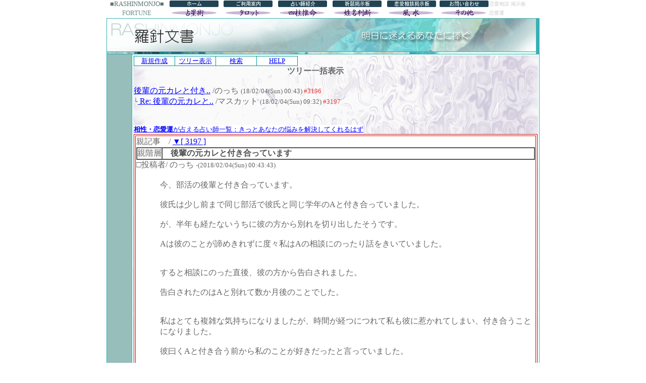

--- FILE ---
content_type: text/html; charset=Shift_JIS
request_url: https://blanc-noeria.com/compass/fortune/fortell/com/bbs.cgi?mode=all&namber=3196&type=0&space=0&no=0
body_size: 5089
content:
<!DOCTYPE HTML PUBLIC "-//W3C//DTD HTML 4.01 Transitional//EN">
<html>
<head>
<title>恋愛相談掲示板 | 羅針文書 One Tree All Message</title>
<meta http-equiv="Content-type" content="text/html; charset=Shift_JIS">
<META http-equiv="Content-Style-Type" content="text/css">
<META name="keywords" content="占い,占い師,開運,恋愛相談,祈願,掲示板">
<META name="description" content="占い師紹介、恋愛相談、祈願掲示板等">
<LINK rel="stylesheet" type="text/css" href="../../../guide/s_style001.css">
<style type="text/css">
<!--
body {
	background-color: #FFFFFF;
	color:#666666;
}
a:link		{ color:blue; }
.style1 {
	font-size: 12px;
	color: #999999;
}
.style2 {font-size: 12;}
.style3 {color: #999999;}
-->
</style>
<SCRIPT language="JavaScript">
<!--HPB_SCRIPT_ROV_50
//
//  Licensed Materials - Property of IBM
//  5724I83
//  (C) Copyright IBM Corp. 1995, 2004 All Rights Reserved.
//

// HpbImgPreload:
//
function HpbImgPreload()
{
  var appVer=parseInt(navigator.appVersion);
  var isNC=false,isN6=false,isIE=false;
  if (document.all && appVer >= 4) isIE=true; else
    if (document.getElementById && appVer > 4) isN6=true; else
      if (document.layers && appVer >= 4) isNC=true;
  if (isNC||isN6||isIE)
  {
    if (document.images)
    {
      var imgName = HpbImgPreload.arguments[0];
      var cnt;
      swImg[imgName] = new Array;
      for (cnt = 1; cnt < HpbImgPreload.arguments.length; cnt++)
      {
        swImg[imgName][HpbImgPreload.arguments[cnt]] = new Image();
        swImg[imgName][HpbImgPreload.arguments[cnt]].src = HpbImgPreload.arguments[cnt];
      }
    }
  }
}
// HpbImgFind:
//
function HpbImgFind(doc, imgName)
{
  for (var i=0; i < doc.layers.length; i++)
  {
    var img = doc.layers[i].document.images[imgName];
    if (!img) img = HpbImgFind(doc.layers[i], imgName);
    if (img) return img;
  }
  return null;
}
// HpbImgSwap:
//
function HpbImgSwap(imgName, imgSrc)
{
  var appVer=parseInt(navigator.appVersion);
  var isNC=false,isN6=false,isIE=false;
  if (document.all && appVer >= 4) isIE=true; else
    if (document.getElementById && appVer > 4) isN6=true; else
      if (document.layers && appVer >= 4) isNC=true;
  if (isNC||isN6||isIE)
  {
    if (document.images)
    {
      var img = document.images[imgName];
      if (!img) img = HpbImgFind(document, imgName);
      if (img) img.src = imgSrc;
    }
  }
}
var swImg; swImg=new Array;
//-->
</SCRIPT><SCRIPT language="JavaScript">
<!--HPB_SCRIPT_PLD_50
HpbImgPreload('_HPB_ROLLOVER6', '../../../index/sen1.gif', '../../../index/sen2.gif');
HpbImgPreload('_HPB_ROLLOVER5', '../../../index/ta1.gif', '../../../index/ta2.gif');
HpbImgPreload('_HPB_ROLLOVER4', '../../../index/shi1.gif', '../../../index/shi2.gif');
HpbImgPreload('_HPB_ROLLOVER3', '../../../index/seimei.gif', '../../../index/seimei2.gif');
HpbImgPreload('_HPB_ROLLOVER2', '../../../index/fu1.gif', '../../../index/fu2.gif');
HpbImgPreload('_HPB_ROLLOVER1', '../../../index/sono1.gif', '../../../index/sono2.gif');
//-->
</SCRIPT>
<script async src="https://www.googletagmanager.com/gtag/js?id=G-J6GDH0CHSN"></script>
<script>window.dataLayer = window.dataLayer || [];function gtag(){dataLayer.push(arguments);}
gtag('js', new Date());
gtag('config', 'G-J6GDH0CHSN');
</script>
</head>

<body topmargin="0" leftmargin="0" topmargin="0" marginwidth="0" marginheight="0">
<div align="center">
<TABLE width="0" height="651" cellpadding="0" cellspacing="0">
<tbody>
<tr>
<td>
<TABLE border="0" bgcolor="#ffffff" cellpadding="0" cellspacing="0" width="850">
<TBODY>
<TR>
<TD align="center" width="120"><FONT face="Century Gothic" color="#5c7872" size="-1">■RASHINMONJO</FONT><FONT face="Courier New" color="#5c7872"><FONT size="-1">■</FONT></FONT></TD>
<TD align="center"><A href="https://blanc-noeria.com/compass/" target="_self"><IMG src="../../../index/home.gif" width="97" height="13" border="0" alt="ホーム"></A></TD>
<TD align="center"><A href="https://blanc-noeria.com/compass/guide.html" target="_self"><IMG src="../../../index/goriyou.gif" width="97" height="13" border="0" alt="ご利用案内"></A></TD>
<TD align="center"><A href="https://blanc-noeria.com/compass/fortune/" target="_self"><IMG src="../../../index/ur.gif" width="97" height="13" border="0" alt="占い師紹介"></A></TD>
<TD align="center"><A href="https://blanc-noeria.com/compass/fortune/fortell/com/bbs.cgi?no=1" target="_self"><IMG src="../../../index/kigan.gif" width="97" height="13" border="0" alt="祈願掲示板"></A></TD>
<TD align="center"><A href="https://blanc-noeria.com/compass/fortune/fortell/com/bbs.cgi" target="_self"><IMG src="../../../index/ren.gif" width="97" height="13" border="0" alt="恋愛相談掲示板"></A></TD>
<TD width="100" align="center"><A href="mailto:nk-ocean.com <nk-ocean.com>?Subject=羅針文書　お問い合わせ"><IMG src="../../../index/ot.gif" width="97" height="13" border="0" alt="お問い合わせ"></A></TD>
<TD width="92"><H1 style="font-size:10px;font-weight:normal;margin:0;padding:0;color:#cccccc;">恋愛相談 掲示板</H1></TD>
</TR>
<TR>
<TD align="center" width="120"><FONT size="-1" color="#73948c" face="Century Gothic">FORTUNE</FONT></TD>
<TD align="center"><A href="https://blanc-noeria.com/compass/fortune/fortell/search.cgi?search_kt=sensei" target="_self" id="_HPB_ROLLOVER6" onmouseout="HpbImgSwap('_HPB_ROLLOVER6', '../../../index/sen1.gif');" onmouseover="HpbImgSwap('_HPB_ROLLOVER6', '../../../index/sen2.gif');"><IMG src="../../../index/sen1.gif" width="100" height="20" border="0" name="_HPB_ROLLOVER6" alt="占星術"></A></TD>
<TD align="center"><A href="https://blanc-noeria.com/compass/fortune/fortell/search.cgi?search_kt=tarot" target="_self" id="_HPB_ROLLOVER5" onmouseout="HpbImgSwap('_HPB_ROLLOVER5', '../../../index/ta1.gif');" onmouseover="HpbImgSwap('_HPB_ROLLOVER5', '../../../index/ta2.gif');"><IMG src="../../../index/ta1.gif" width="100" height="20" border="0" name="_HPB_ROLLOVER5" alt="タロット占い"></A></TD>
<TD align="center"><A href="https://blanc-noeria.com/compass/fortune/fortell/search.cgi?search_kt=shityu" target="_self" id="_HPB_ROLLOVER4" onmouseout="HpbImgSwap('_HPB_ROLLOVER4', '../../../index/shi1.gif');" onmouseover="HpbImgSwap('_HPB_ROLLOVER4', '../../../index/shi2.gif');"><IMG src="../../../index/shi1.gif" width="100" height="20" border="0" name="_HPB_ROLLOVER4" alt="四柱推命"></A></TD>
<TD align="center"><A href="https://blanc-noeria.com/compass/fortune/fortell/search.cgi?search_kt=seihan" target="_self" id="_HPB_ROLLOVER3" onmouseout="HpbImgSwap('_HPB_ROLLOVER3', '../../../index/seimei.gif');" onmouseover="HpbImgSwap('_HPB_ROLLOVER3', '../../../index/seimei2.gif');"><IMG src="../../../index/seimei.gif" width="100" height="20" border="0" name="_HPB_ROLLOVER3" alt="姓名判断"></A></TD>
<TD align="center"><A href="https://blanc-noeria.com/compass/fortune/fortell/search.cgi?search_kt=husui" target="_self" id="_HPB_ROLLOVER2" onmouseout="HpbImgSwap('_HPB_ROLLOVER2', '../../../index/fu1.gif');" onmouseover="HpbImgSwap('_HPB_ROLLOVER2', '../../../index/fu2.gif');"><IMG src="../../../index/fu1.gif" width="100" height="20" border="0" name="_HPB_ROLLOVER2" alt="風水"></A></TD>
<TD align="center"><A href="https://blanc-noeria.com/compass/fortune/fortell/search.cgi?search_kt=other" target="_self" id="_HPB_ROLLOVER1" onmouseout="HpbImgSwap('_HPB_ROLLOVER1', '../../../index/sono1.gif');" onmouseover="HpbImgSwap('_HPB_ROLLOVER1', '../../../index/sono2.gif');"><IMG src="../../../index/sono1.gif" width="100" height="20" border="0" name="_HPB_ROLLOVER1" alt="その他"></A></TD>
<TD width="92"><H2 style="font-size:10px;font-weight:normal;margin:0;padding:0;color:#cccccc;">恋愛運</H2></TD>
</TR>
</TBODY>
</TABLE>

</td>
</tr>

<tr>
<TD bgcolor="#38b0b4" valign="top" height="613">

<TABLE border="0" cellpadding="0" cellspacing="1" height="100%" width="850">
<TBODY>
<TR>
<TD bgcolor="#38b0b4" colspan="2" height="32">
<TABLE border="0" cellpadding="0" cellspacing="0" bgcolor="#ffffff">
<TBODY>
<TR>
<TD><IMG src="../../../index/ntop.gif" width="850" height="65" border="0" align="top"></TD>
</TR>
</TBODY>
</TABLE>
</TD>
</TR>
<TR>
<TD colspan="2" height="4"><IMG src="../../../index/line_long2.gif" width="850" height="4" border="0"></TD>
</TR>
<TR>
<TD bgcolor="#ffffff" width="50" background="../../../index/right1.gif"></TD>
<TD bgcolor="#ffffff" width="800">

<TABLE border="0">
<TR>
<TD width="800" background="./love/b1b2.gif" height=500 valign="top">
<TABLE border="0" cellspacing="1" cellpadding="0" bordercolor="" bgcolor="#009999">
<tr bgcolor="#000000" align="center">
<TD width="80" bgcolor="#ffffff"><FONT size="-1"><A href="./bbs.cgi?mode=new&no=0">新規作成</A></FONT></TD>
<TD bgcolor="#ffffff" width="80"><FONT size="-1"><A href="./bbs.cgi?H=T&no=0">ツリー表示</A></FONT></TD>
<TD width="80" bgcolor="#ffffff"><FONT size="-1"><A href="./srch.cgi?no=0">検索</A></FONT></TD>
<TD width="80" bgcolor="#ffffff"><FONT size="-1"><A href="./bbs.cgi?mode=man&no=0">HELP</A></FONT></TD>
</tr>
</TABLE>



<table width=90% cellspacing=0 cellpadding=0><tr>
<th>ツリー一括表示</th></tr>
<tr><td><br>
<a href=#3196> 後輩の元カレと付き..</a>
/のっち <small>(18/02/04(Sun) 00:43) <font color="#EA3939">#3196</font></small> </td></tr><tr><td nowrap>
<tt>└</tt><a href=#3197> Re: 後輩の元カレと..</a>
/マスカット <small>(18/02/04(Sun) 09:32) <font color="#EA3939">#3197</font></small> </td></tr><tr><td nowrap>
</td></tr></table><br>
<br>
<table cellspacing=0 cellpadding=0>
<tr><td></td></tr>
<tr><td>
<div style="line-height:18px;">

<div style="font-size:13px;background-color:#FFFFFF;">
<a href="https://blanc-noeria.com/compass/fortune/fortell/search.cgi?search_kt=renaiai"><FONT color="blue"><strong>相性・恋愛運</strong>が占える占い師一覧：きっとあなたの悩みを解決してくれるはず</font></a></div>

</div>
</td></tr>
</table>

<a name="3196"></a>
<table width=800 bgcolor=#FFFFFF border=1 bordercolor= cellspacing=0><tr><td>親記事　/ <a href=#3197>▼[ 3197 ]</a>
 </a>

<table border=1 cellspacing=0 cellpadding=0 width=100% bordercolor=>
<tr><td width=1% nowrap>親階層</td>
<td bgcolor=>　<b><font color=#4F4F4F>後輩の元カレと付き合っています</font></b>
</td></tr></table><div align=right></div>
□投稿者/ のっち  <small>-(2018/02/04(Sun) 00:43:43) <br></small>
<ul><table><tr><td align=center></td><td><font><!--C-->今、部活の後輩と付き合っています。<br><br>彼氏は少し前まで同じ部活で彼氏と同じ学年のAと付き合っていました。<br><br>が、半年も経たないうちに彼の方から別れを切り出したそうです。<br><br>Aは彼のことが諦めきれずに度々私はAの相談にのったり話をきいていました。<br><br><br>すると相談にのった直後、彼の方から告白されました。<br><br>告白されたのはAと別れて数か月後のことでした。<br><br><br>私はとても複雑な気持ちになりましたが、時間が経つにつれて私も彼に惹かれてしまい、付き合うことになりました。<br><br>彼曰くAと付き合う前から私のことが好きだったと言っていました。<br><br>じゃあなんでAと付き合ってたのか？ときくと、好きになってくれた人と付き合った方が幸せだと思った、けど私のことを諦められなかった、と言ってくれました。<br><br>この言葉を聞いたときは、嬉しく感じましたがやはり複雑な気持ちにもなりました。<br><br>彼は喧嘩等の衝突を恐れて全てを受け入れるような性格なので、性格的にしょうがないのかな、とも思いました。<br><br>実際、付き合う前にAから彼がよく自分の話をしている、とも言っていました。<br><br><br>そして、しばらく付き合っていることをAには内緒にしていましたが、最近どこからか付き合っていることがバレたのか、部活中はあからさまに目も合わせてくれませんし、私に向ける表情が前と変わってとても怖いです。<br><br>いずれこうなることは覚悟していましたが、とても気まずくて気持ち的にも辛いです。<br><br>彼に相談すると、大丈夫じゃない？ とか 俺から付き合ってること言うよ、とは言われましたが未だに伝えたのかもわかりませんし、彼のアクションでは何も解決しないような気がしています。<br><br><br>私はAに対して裏切るようなことをしているので、当然の仕打ちだと思っています。<br><br>Aも今まで私のことを信頼してくれてた分、罪悪感が大きいです。<br><br>でもそれは自分がAに嫌われたくないという臆病な気持ちからきていることも感じています。<br>それでも私は彼のことが好きです。<br><br>活動中は私情のことを考えないようにしていますが、やはりAを見るとその事実がよぎります。<br><br><br>しかも私が部長という立場なのでこのまま気まずい関係だと正直めんどくさいので（めんどくさくしたのは私の行動ですが…）、<br><br>Aに謝った方が良いのか、でもどうやって話を切り出したらいいのか、毎日悩んでいます。<br><br><br>このような経験をされた方、またその他の方もアドバイスや厳しい言葉など頂けたら嬉しいです。<br></td></tr></table></ul>
<div align=right></div></td></tr>
<tr><form action="./bbs.cgi" method=POST>
<td align=right>[ <a href=#>□ Tree</a>
]
<b><a href="./bbs.cgi?mode=one&namber=3196&type=0&space=0&no=0">返信</a></b>

<input type=hidden name=del value=3196><input type=hidden name=no value=0>

削除キー/<input type=password name=delkey size=8>
<select name=mode>
<option value=nam>編集
<option value=key>削除
</select>
<input type=submit value="送 信"></td></form></tr></table>
<br>
<table cellspacing=0 cellpadding=0>
<tr><td></td></tr>
<tr><td>
<div style="line-height:18px;">

<div style="font-size:13px;background-color:#FFFFFF;">
<a href="https://blanc-noeria.com/compass/fortune/fortell/search.cgi?search_kt=renaiai"><FONT color="blue"><strong>相性・恋愛運</strong>が占える占い師一覧：きっとあなたの悩みを解決してくれるはず</font></a></div>

</div>
</td></tr>
</table>

<a name="3197"></a>
<table width=800 bgcolor=#FFFFFF border=1 bordercolor= cellspacing=0><tr><td><a href=#3196>▲[ 3196 ]</a> /  返信無し

<table border=1 cellspacing=0 cellpadding=0 width=100% bordercolor=>
<tr><td width=1% nowrap>1階層</td>
<td bgcolor=>　<b><font color=#4F4F4F>Re: 後輩の元カレと付き合っています</font></b>
</td></tr></table><div align=right></div>
□投稿者/ マスカット  <small>-(2018/02/04(Sun) 09:32:57) <br></small>
<ul><table><tr><td align=center></td><td><font><!--C-->これは、時間が解決するしかないパターンだと思いますよ。<br><br>どんなフォローも謝罪も余計にこじらせるだけかと。<br></td></tr></table></ul>
<div align=right></div></td></tr>
<tr><form action="./bbs.cgi" method=POST>
<td align=right>[ <a href=#3196>親 3196 </a> / <a href=#>□ Tree</a>
]
<b><a href="./bbs.cgi?mode=one&namber=3197&type=3196&space=15&no=0">返信</a></b>

<input type=hidden name=del value=3197><input type=hidden name=no value=0>

削除キー/<input type=password name=delkey size=8>
<select name=mode>
<option value=nam>編集
<option value=key>削除
</select>
<input type=submit value="送 信"></td></form></tr></table>
<br><br><div><form action="./bbs.cgi" method=POST><input type=hidden name=no value=0>

<input type=hidden name=mode value=del>

<FONT color="#666666" size="-1">Pass/</FONT><input type=password name=pass size=6><input type=submit value="管理用"></form></div>




<!--著作権表示 削除不可-->
<FONT size="-1" color="#666666">
- <A href="http://www.cj-c.com/" target="_blank">Child Tree</A> -
</FONT><br>
<BR>
<BR>



</TD>
</TR>
</TBODY>
</TABLE>
</TD>
</TR>
<TR>
<TD colspan="2" bgcolor="#214354" align="center"><FONT size="-1" color="#ffffcc"><A href="https://blanc-noeria.com/compass/"><FONT color="#ffffff">ホーム</FONT></A> | <A href="https://blanc-noeria.com/compass/guide.html"><FONT color="#ffffff">ご利用案内</FONT></A> | <A href="https://blanc-noeria.com/compass/fortune/"><FONT color="#ffffff">占い師紹介</FONT></A> | <A href="https://blanc-noeria.com/compass/fortune/fortell/com/bbs.cgi?no=1"><FONT color="#ffffff">祈願掲示板</FONT></A> | <A href="https://blanc-noeria.com/compass/fortune/fortell/com/bbs.cgi"><FONT color="#ffffff">恋愛相談掲示板</FONT></A> | </FONT><FONT size="-1" color="#ffffff"><A href="mailto:nk-ocean.com?Subject=羅針文書お問い合せ"><FONT color="#ffffff">お問い合わせ</FONT></A></FONT></TD>
</TR>
<TR>
<TD colspan="2"><IMG src="../../../index/line_long.gif" width="850" height="4" border="0"></TD>
</TR>
<TR>
<TD colspan="2" bgcolor="#2e8196" align="center" height="17"><FONT size="-1" color="#ffffff">Copyright &copy; 2004 羅針文書 All rights reserved.</FONT></TD>
</TR>
</TBODY>
</TABLE>
</TD>
</tr>
</tbody>
  </TABLE>
</div>

</body></html>


--- FILE ---
content_type: text/css
request_url: https://blanc-noeria.com/compass/guide/s_style001.css
body_size: 461
content:
body		{ margin:0px; padding:0px; font-size:15px; background-color:#000000; color:#cccccc;}
a:link		{ color: #977326; }

table.top	{ width:800px;border-width:0px; border-collapse:collapse; border-spacing:0px;}

td.t1		{ height:30px;}
td.t2		{ padding:5px; text-align:left; background-color:#522010;font-weight: bold; }
td.t3		{ padding:3px 10px; text-align:left;font-size:12px; }
td.t3_1		{ height:1px;background-color:#cccccc;}
td.t3_2		{ padding:3px 10px; text-align:center;font-size:12px; }
td.t4		{ height:10px;}
td.t5		{ text-align:center;}

table.contents		{ width:790px;border-width:0px; border-collapse:collapse; border-spacing:0px;}

td.contents_left	{ width:170px; border-width:0px;vertical-align:top;padding:0px;}
table.con_left		{ width:168px;border-width:0px;border-collapse:collapse; border-spacing:0px;}
td.con_left_1		{ padding:3px 5px; text-align:left;font-weight: bold;background-color:;font-size:12px;border-width:1px;border-style:solid;border-color:#cccccc;}
td.con_left_2		{ padding:3px 10px;border-width:1px;border-style:solid;border-color:#cccccc;text-align:left;font-size:12px;line-height:25px;}
td.con_left_space	{ height:10;}

td.contents_center	{ width:430px; border-width:0px;vertical-align:top;padding:0px;}
table.con_center	{ width:428px;border-width:0px; border-collapse:collapse; border-spacing:0px;}
td.con_center_1		{ padding:3px 10px;font-size:13px;line-height:20px;}
div.con_center		{text-align:left;}
td.con_center_2		{ padding:3px 10px; text-align:left;font-size:15px;}
td.con_center_3		{ padding:3px 10px; text-align:left;font-size:12px;line-height:20px;}
td.con_center_4		{ padding:3px 10px; text-align:center;font-size:12px;border-width:1px;border-style:solid;border-color:#cccccc;}

td.contents_right	{ width:170px; border-width:0px;vertical-align:top;padding:0px;}
table.con_right		{ width:168px;border-width:0px; border-collapse:collapse; border-spacing:0px;}
td.con_right_1	{ padding:3px 5px; text-align:left;font-weight: bold;background-color:;font-size:12px;border-width:1px;border-style:solid;border-color:#cccccc;}
td.con_right_2	{ padding:3px 10px; text-align:left;font-size:12px;border-width:1px;border-style:solid;border-color:#cccccc;}
td.con_right_3	{ height:30px;}
td.con_right_4	{ padding:3px 10px; text-align:left;font-size:12px;border-width:0px;border-style:solid;border-color:#cccccc;}

td.contents_space	{ width:10px; border-width:0px; padding:0px;}

hr.line	{border-style:dotted; color:#999999;}

p.center    { padding:3px;font-weight:bold;text-align:center; }